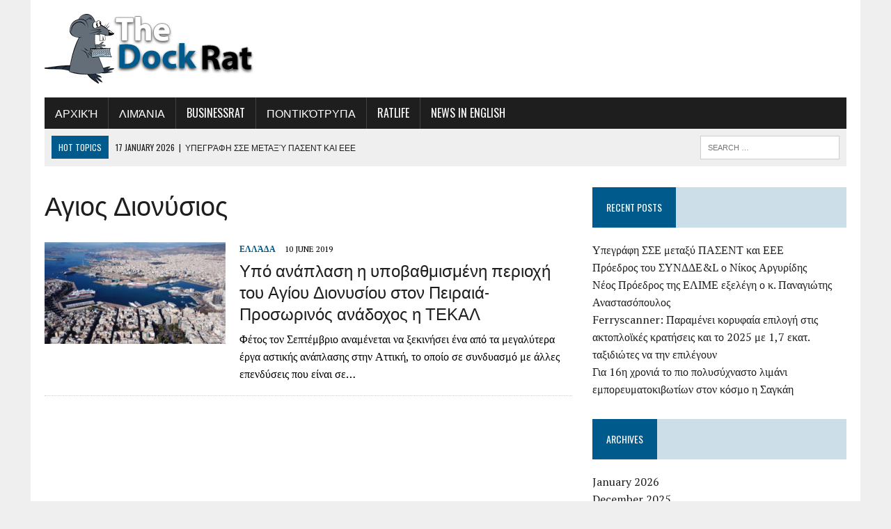

--- FILE ---
content_type: text/html; charset=UTF-8
request_url: https://www.thedockrat.gr/tag/%CE%B1%CE%B3%CE%B9%CE%BF%CF%82-%CE%B4%CE%B9%CE%BF%CE%BD%CF%8D%CF%83%CE%B9%CE%BF%CF%82/
body_size: 12679
content:
<!DOCTYPE html>
<html class="no-js" lang="en-US">
<head>
<meta charset="UTF-8">
<meta name="viewport" content="width=device-width, initial-scale=1.0">
<link rel="profile" href="http://gmpg.org/xfn/11" />
<meta name='robots' content='index, follow, max-image-preview:large, max-snippet:-1, max-video-preview:-1' />

	<!-- This site is optimized with the Yoast SEO plugin v26.5 - https://yoast.com/wordpress/plugins/seo/ -->
	<title>Αγιος Διονύσιος Archives - The Dock Rat</title>
	<link rel="canonical" href="https://www.thedockrat.gr/tag/αγιος-διονύσιος/" />
	<meta property="og:locale" content="en_US" />
	<meta property="og:type" content="article" />
	<meta property="og:title" content="Αγιος Διονύσιος Archives - The Dock Rat" />
	<meta property="og:url" content="https://www.thedockrat.gr/tag/αγιος-διονύσιος/" />
	<meta property="og:site_name" content="The Dock Rat" />
	<meta name="twitter:card" content="summary_large_image" />
	<script type="application/ld+json" class="yoast-schema-graph">{"@context":"https://schema.org","@graph":[{"@type":"CollectionPage","@id":"https://www.thedockrat.gr/tag/%ce%b1%ce%b3%ce%b9%ce%bf%cf%82-%ce%b4%ce%b9%ce%bf%ce%bd%cf%8d%cf%83%ce%b9%ce%bf%cf%82/","url":"https://www.thedockrat.gr/tag/%ce%b1%ce%b3%ce%b9%ce%bf%cf%82-%ce%b4%ce%b9%ce%bf%ce%bd%cf%8d%cf%83%ce%b9%ce%bf%cf%82/","name":"Αγιος Διονύσιος Archives - The Dock Rat","isPartOf":{"@id":"https://www.thedockrat.gr/#website"},"primaryImageOfPage":{"@id":"https://www.thedockrat.gr/tag/%ce%b1%ce%b3%ce%b9%ce%bf%cf%82-%ce%b4%ce%b9%ce%bf%ce%bd%cf%8d%cf%83%ce%b9%ce%bf%cf%82/#primaryimage"},"image":{"@id":"https://www.thedockrat.gr/tag/%ce%b1%ce%b3%ce%b9%ce%bf%cf%82-%ce%b4%ce%b9%ce%bf%ce%bd%cf%8d%cf%83%ce%b9%ce%bf%cf%82/#primaryimage"},"thumbnailUrl":"https://www.thedockrat.gr/wp-content/uploads/2019/06/0peiraias_limani.jpg","breadcrumb":{"@id":"https://www.thedockrat.gr/tag/%ce%b1%ce%b3%ce%b9%ce%bf%cf%82-%ce%b4%ce%b9%ce%bf%ce%bd%cf%8d%cf%83%ce%b9%ce%bf%cf%82/#breadcrumb"},"inLanguage":"en-US"},{"@type":"ImageObject","inLanguage":"en-US","@id":"https://www.thedockrat.gr/tag/%ce%b1%ce%b3%ce%b9%ce%bf%cf%82-%ce%b4%ce%b9%ce%bf%ce%bd%cf%8d%cf%83%ce%b9%ce%bf%cf%82/#primaryimage","url":"https://www.thedockrat.gr/wp-content/uploads/2019/06/0peiraias_limani.jpg","contentUrl":"https://www.thedockrat.gr/wp-content/uploads/2019/06/0peiraias_limani.jpg","width":880,"height":525},{"@type":"BreadcrumbList","@id":"https://www.thedockrat.gr/tag/%ce%b1%ce%b3%ce%b9%ce%bf%cf%82-%ce%b4%ce%b9%ce%bf%ce%bd%cf%8d%cf%83%ce%b9%ce%bf%cf%82/#breadcrumb","itemListElement":[{"@type":"ListItem","position":1,"name":"Home","item":"https://www.thedockrat.gr/"},{"@type":"ListItem","position":2,"name":"Αγιος Διονύσιος"}]},{"@type":"WebSite","@id":"https://www.thedockrat.gr/#website","url":"https://www.thedockrat.gr/","name":"The DockRat","description":"","publisher":{"@id":"https://www.thedockrat.gr/#/schema/person/818298306c0eefc76249359c94bfad39"},"potentialAction":[{"@type":"SearchAction","target":{"@type":"EntryPoint","urlTemplate":"https://www.thedockrat.gr/?s={search_term_string}"},"query-input":{"@type":"PropertyValueSpecification","valueRequired":true,"valueName":"search_term_string"}}],"inLanguage":"en-US"},{"@type":["Person","Organization"],"@id":"https://www.thedockrat.gr/#/schema/person/818298306c0eefc76249359c94bfad39","name":"Dock Rat","image":{"@type":"ImageObject","inLanguage":"en-US","@id":"https://www.thedockrat.gr/#/schema/person/image/","url":"https://secure.gravatar.com/avatar/65dbdfc8573f043e7b896ab98dd3f3cee0689057412eb0d7c22be594e8abd5c1?s=96&d=mm&r=g","contentUrl":"https://secure.gravatar.com/avatar/65dbdfc8573f043e7b896ab98dd3f3cee0689057412eb0d7c22be594e8abd5c1?s=96&d=mm&r=g","caption":"Dock Rat"},"logo":{"@id":"https://www.thedockrat.gr/#/schema/person/image/"},"sameAs":["http://thedockrat.gr"]}]}</script>
	<!-- / Yoast SEO plugin. -->


<link rel='dns-prefetch' href='//fonts.googleapis.com' />
<link rel="alternate" type="application/rss+xml" title="The Dock Rat &raquo; Feed" href="https://www.thedockrat.gr/feed/" />
<link rel="alternate" type="application/rss+xml" title="The Dock Rat &raquo; Αγιος Διονύσιος Tag Feed" href="https://www.thedockrat.gr/tag/%ce%b1%ce%b3%ce%b9%ce%bf%cf%82-%ce%b4%ce%b9%ce%bf%ce%bd%cf%8d%cf%83%ce%b9%ce%bf%cf%82/feed/" />
		<!-- This site uses the Google Analytics by MonsterInsights plugin v9.10.1 - Using Analytics tracking - https://www.monsterinsights.com/ -->
							<script src="//www.googletagmanager.com/gtag/js?id=G-B89463C791"  data-cfasync="false" data-wpfc-render="false" type="text/javascript" async></script>
			<script data-cfasync="false" data-wpfc-render="false" type="text/javascript">
				var mi_version = '9.10.1';
				var mi_track_user = true;
				var mi_no_track_reason = '';
								var MonsterInsightsDefaultLocations = {"page_location":"https:\/\/www.thedockrat.gr\/tag\/%CE%B1%CE%B3%CE%B9%CE%BF%CF%82-%CE%B4%CE%B9%CE%BF%CE%BD%CF%8D%CF%83%CE%B9%CE%BF%CF%82\/"};
								if ( typeof MonsterInsightsPrivacyGuardFilter === 'function' ) {
					var MonsterInsightsLocations = (typeof MonsterInsightsExcludeQuery === 'object') ? MonsterInsightsPrivacyGuardFilter( MonsterInsightsExcludeQuery ) : MonsterInsightsPrivacyGuardFilter( MonsterInsightsDefaultLocations );
				} else {
					var MonsterInsightsLocations = (typeof MonsterInsightsExcludeQuery === 'object') ? MonsterInsightsExcludeQuery : MonsterInsightsDefaultLocations;
				}

								var disableStrs = [
										'ga-disable-G-B89463C791',
									];

				/* Function to detect opted out users */
				function __gtagTrackerIsOptedOut() {
					for (var index = 0; index < disableStrs.length; index++) {
						if (document.cookie.indexOf(disableStrs[index] + '=true') > -1) {
							return true;
						}
					}

					return false;
				}

				/* Disable tracking if the opt-out cookie exists. */
				if (__gtagTrackerIsOptedOut()) {
					for (var index = 0; index < disableStrs.length; index++) {
						window[disableStrs[index]] = true;
					}
				}

				/* Opt-out function */
				function __gtagTrackerOptout() {
					for (var index = 0; index < disableStrs.length; index++) {
						document.cookie = disableStrs[index] + '=true; expires=Thu, 31 Dec 2099 23:59:59 UTC; path=/';
						window[disableStrs[index]] = true;
					}
				}

				if ('undefined' === typeof gaOptout) {
					function gaOptout() {
						__gtagTrackerOptout();
					}
				}
								window.dataLayer = window.dataLayer || [];

				window.MonsterInsightsDualTracker = {
					helpers: {},
					trackers: {},
				};
				if (mi_track_user) {
					function __gtagDataLayer() {
						dataLayer.push(arguments);
					}

					function __gtagTracker(type, name, parameters) {
						if (!parameters) {
							parameters = {};
						}

						if (parameters.send_to) {
							__gtagDataLayer.apply(null, arguments);
							return;
						}

						if (type === 'event') {
														parameters.send_to = monsterinsights_frontend.v4_id;
							var hookName = name;
							if (typeof parameters['event_category'] !== 'undefined') {
								hookName = parameters['event_category'] + ':' + name;
							}

							if (typeof MonsterInsightsDualTracker.trackers[hookName] !== 'undefined') {
								MonsterInsightsDualTracker.trackers[hookName](parameters);
							} else {
								__gtagDataLayer('event', name, parameters);
							}
							
						} else {
							__gtagDataLayer.apply(null, arguments);
						}
					}

					__gtagTracker('js', new Date());
					__gtagTracker('set', {
						'developer_id.dZGIzZG': true,
											});
					if ( MonsterInsightsLocations.page_location ) {
						__gtagTracker('set', MonsterInsightsLocations);
					}
										__gtagTracker('config', 'G-B89463C791', {"forceSSL":"true"} );
										window.gtag = __gtagTracker;										(function () {
						/* https://developers.google.com/analytics/devguides/collection/analyticsjs/ */
						/* ga and __gaTracker compatibility shim. */
						var noopfn = function () {
							return null;
						};
						var newtracker = function () {
							return new Tracker();
						};
						var Tracker = function () {
							return null;
						};
						var p = Tracker.prototype;
						p.get = noopfn;
						p.set = noopfn;
						p.send = function () {
							var args = Array.prototype.slice.call(arguments);
							args.unshift('send');
							__gaTracker.apply(null, args);
						};
						var __gaTracker = function () {
							var len = arguments.length;
							if (len === 0) {
								return;
							}
							var f = arguments[len - 1];
							if (typeof f !== 'object' || f === null || typeof f.hitCallback !== 'function') {
								if ('send' === arguments[0]) {
									var hitConverted, hitObject = false, action;
									if ('event' === arguments[1]) {
										if ('undefined' !== typeof arguments[3]) {
											hitObject = {
												'eventAction': arguments[3],
												'eventCategory': arguments[2],
												'eventLabel': arguments[4],
												'value': arguments[5] ? arguments[5] : 1,
											}
										}
									}
									if ('pageview' === arguments[1]) {
										if ('undefined' !== typeof arguments[2]) {
											hitObject = {
												'eventAction': 'page_view',
												'page_path': arguments[2],
											}
										}
									}
									if (typeof arguments[2] === 'object') {
										hitObject = arguments[2];
									}
									if (typeof arguments[5] === 'object') {
										Object.assign(hitObject, arguments[5]);
									}
									if ('undefined' !== typeof arguments[1].hitType) {
										hitObject = arguments[1];
										if ('pageview' === hitObject.hitType) {
											hitObject.eventAction = 'page_view';
										}
									}
									if (hitObject) {
										action = 'timing' === arguments[1].hitType ? 'timing_complete' : hitObject.eventAction;
										hitConverted = mapArgs(hitObject);
										__gtagTracker('event', action, hitConverted);
									}
								}
								return;
							}

							function mapArgs(args) {
								var arg, hit = {};
								var gaMap = {
									'eventCategory': 'event_category',
									'eventAction': 'event_action',
									'eventLabel': 'event_label',
									'eventValue': 'event_value',
									'nonInteraction': 'non_interaction',
									'timingCategory': 'event_category',
									'timingVar': 'name',
									'timingValue': 'value',
									'timingLabel': 'event_label',
									'page': 'page_path',
									'location': 'page_location',
									'title': 'page_title',
									'referrer' : 'page_referrer',
								};
								for (arg in args) {
																		if (!(!args.hasOwnProperty(arg) || !gaMap.hasOwnProperty(arg))) {
										hit[gaMap[arg]] = args[arg];
									} else {
										hit[arg] = args[arg];
									}
								}
								return hit;
							}

							try {
								f.hitCallback();
							} catch (ex) {
							}
						};
						__gaTracker.create = newtracker;
						__gaTracker.getByName = newtracker;
						__gaTracker.getAll = function () {
							return [];
						};
						__gaTracker.remove = noopfn;
						__gaTracker.loaded = true;
						window['__gaTracker'] = __gaTracker;
					})();
									} else {
										console.log("");
					(function () {
						function __gtagTracker() {
							return null;
						}

						window['__gtagTracker'] = __gtagTracker;
						window['gtag'] = __gtagTracker;
					})();
									}
			</script>
							<!-- / Google Analytics by MonsterInsights -->
		<style id='wp-img-auto-sizes-contain-inline-css' type='text/css'>
img:is([sizes=auto i],[sizes^="auto," i]){contain-intrinsic-size:3000px 1500px}
/*# sourceURL=wp-img-auto-sizes-contain-inline-css */
</style>
<style id='wp-emoji-styles-inline-css' type='text/css'>

	img.wp-smiley, img.emoji {
		display: inline !important;
		border: none !important;
		box-shadow: none !important;
		height: 1em !important;
		width: 1em !important;
		margin: 0 0.07em !important;
		vertical-align: -0.1em !important;
		background: none !important;
		padding: 0 !important;
	}
/*# sourceURL=wp-emoji-styles-inline-css */
</style>
<style id='wp-block-library-inline-css' type='text/css'>
:root{--wp-block-synced-color:#7a00df;--wp-block-synced-color--rgb:122,0,223;--wp-bound-block-color:var(--wp-block-synced-color);--wp-editor-canvas-background:#ddd;--wp-admin-theme-color:#007cba;--wp-admin-theme-color--rgb:0,124,186;--wp-admin-theme-color-darker-10:#006ba1;--wp-admin-theme-color-darker-10--rgb:0,107,160.5;--wp-admin-theme-color-darker-20:#005a87;--wp-admin-theme-color-darker-20--rgb:0,90,135;--wp-admin-border-width-focus:2px}@media (min-resolution:192dpi){:root{--wp-admin-border-width-focus:1.5px}}.wp-element-button{cursor:pointer}:root .has-very-light-gray-background-color{background-color:#eee}:root .has-very-dark-gray-background-color{background-color:#313131}:root .has-very-light-gray-color{color:#eee}:root .has-very-dark-gray-color{color:#313131}:root .has-vivid-green-cyan-to-vivid-cyan-blue-gradient-background{background:linear-gradient(135deg,#00d084,#0693e3)}:root .has-purple-crush-gradient-background{background:linear-gradient(135deg,#34e2e4,#4721fb 50%,#ab1dfe)}:root .has-hazy-dawn-gradient-background{background:linear-gradient(135deg,#faaca8,#dad0ec)}:root .has-subdued-olive-gradient-background{background:linear-gradient(135deg,#fafae1,#67a671)}:root .has-atomic-cream-gradient-background{background:linear-gradient(135deg,#fdd79a,#004a59)}:root .has-nightshade-gradient-background{background:linear-gradient(135deg,#330968,#31cdcf)}:root .has-midnight-gradient-background{background:linear-gradient(135deg,#020381,#2874fc)}:root{--wp--preset--font-size--normal:16px;--wp--preset--font-size--huge:42px}.has-regular-font-size{font-size:1em}.has-larger-font-size{font-size:2.625em}.has-normal-font-size{font-size:var(--wp--preset--font-size--normal)}.has-huge-font-size{font-size:var(--wp--preset--font-size--huge)}.has-text-align-center{text-align:center}.has-text-align-left{text-align:left}.has-text-align-right{text-align:right}.has-fit-text{white-space:nowrap!important}#end-resizable-editor-section{display:none}.aligncenter{clear:both}.items-justified-left{justify-content:flex-start}.items-justified-center{justify-content:center}.items-justified-right{justify-content:flex-end}.items-justified-space-between{justify-content:space-between}.screen-reader-text{border:0;clip-path:inset(50%);height:1px;margin:-1px;overflow:hidden;padding:0;position:absolute;width:1px;word-wrap:normal!important}.screen-reader-text:focus{background-color:#ddd;clip-path:none;color:#444;display:block;font-size:1em;height:auto;left:5px;line-height:normal;padding:15px 23px 14px;text-decoration:none;top:5px;width:auto;z-index:100000}html :where(.has-border-color){border-style:solid}html :where([style*=border-top-color]){border-top-style:solid}html :where([style*=border-right-color]){border-right-style:solid}html :where([style*=border-bottom-color]){border-bottom-style:solid}html :where([style*=border-left-color]){border-left-style:solid}html :where([style*=border-width]){border-style:solid}html :where([style*=border-top-width]){border-top-style:solid}html :where([style*=border-right-width]){border-right-style:solid}html :where([style*=border-bottom-width]){border-bottom-style:solid}html :where([style*=border-left-width]){border-left-style:solid}html :where(img[class*=wp-image-]){height:auto;max-width:100%}:where(figure){margin:0 0 1em}html :where(.is-position-sticky){--wp-admin--admin-bar--position-offset:var(--wp-admin--admin-bar--height,0px)}@media screen and (max-width:600px){html :where(.is-position-sticky){--wp-admin--admin-bar--position-offset:0px}}

/*# sourceURL=wp-block-library-inline-css */
</style><style id='global-styles-inline-css' type='text/css'>
:root{--wp--preset--aspect-ratio--square: 1;--wp--preset--aspect-ratio--4-3: 4/3;--wp--preset--aspect-ratio--3-4: 3/4;--wp--preset--aspect-ratio--3-2: 3/2;--wp--preset--aspect-ratio--2-3: 2/3;--wp--preset--aspect-ratio--16-9: 16/9;--wp--preset--aspect-ratio--9-16: 9/16;--wp--preset--color--black: #000000;--wp--preset--color--cyan-bluish-gray: #abb8c3;--wp--preset--color--white: #ffffff;--wp--preset--color--pale-pink: #f78da7;--wp--preset--color--vivid-red: #cf2e2e;--wp--preset--color--luminous-vivid-orange: #ff6900;--wp--preset--color--luminous-vivid-amber: #fcb900;--wp--preset--color--light-green-cyan: #7bdcb5;--wp--preset--color--vivid-green-cyan: #00d084;--wp--preset--color--pale-cyan-blue: #8ed1fc;--wp--preset--color--vivid-cyan-blue: #0693e3;--wp--preset--color--vivid-purple: #9b51e0;--wp--preset--gradient--vivid-cyan-blue-to-vivid-purple: linear-gradient(135deg,rgb(6,147,227) 0%,rgb(155,81,224) 100%);--wp--preset--gradient--light-green-cyan-to-vivid-green-cyan: linear-gradient(135deg,rgb(122,220,180) 0%,rgb(0,208,130) 100%);--wp--preset--gradient--luminous-vivid-amber-to-luminous-vivid-orange: linear-gradient(135deg,rgb(252,185,0) 0%,rgb(255,105,0) 100%);--wp--preset--gradient--luminous-vivid-orange-to-vivid-red: linear-gradient(135deg,rgb(255,105,0) 0%,rgb(207,46,46) 100%);--wp--preset--gradient--very-light-gray-to-cyan-bluish-gray: linear-gradient(135deg,rgb(238,238,238) 0%,rgb(169,184,195) 100%);--wp--preset--gradient--cool-to-warm-spectrum: linear-gradient(135deg,rgb(74,234,220) 0%,rgb(151,120,209) 20%,rgb(207,42,186) 40%,rgb(238,44,130) 60%,rgb(251,105,98) 80%,rgb(254,248,76) 100%);--wp--preset--gradient--blush-light-purple: linear-gradient(135deg,rgb(255,206,236) 0%,rgb(152,150,240) 100%);--wp--preset--gradient--blush-bordeaux: linear-gradient(135deg,rgb(254,205,165) 0%,rgb(254,45,45) 50%,rgb(107,0,62) 100%);--wp--preset--gradient--luminous-dusk: linear-gradient(135deg,rgb(255,203,112) 0%,rgb(199,81,192) 50%,rgb(65,88,208) 100%);--wp--preset--gradient--pale-ocean: linear-gradient(135deg,rgb(255,245,203) 0%,rgb(182,227,212) 50%,rgb(51,167,181) 100%);--wp--preset--gradient--electric-grass: linear-gradient(135deg,rgb(202,248,128) 0%,rgb(113,206,126) 100%);--wp--preset--gradient--midnight: linear-gradient(135deg,rgb(2,3,129) 0%,rgb(40,116,252) 100%);--wp--preset--font-size--small: 13px;--wp--preset--font-size--medium: 20px;--wp--preset--font-size--large: 36px;--wp--preset--font-size--x-large: 42px;--wp--preset--spacing--20: 0.44rem;--wp--preset--spacing--30: 0.67rem;--wp--preset--spacing--40: 1rem;--wp--preset--spacing--50: 1.5rem;--wp--preset--spacing--60: 2.25rem;--wp--preset--spacing--70: 3.38rem;--wp--preset--spacing--80: 5.06rem;--wp--preset--shadow--natural: 6px 6px 9px rgba(0, 0, 0, 0.2);--wp--preset--shadow--deep: 12px 12px 50px rgba(0, 0, 0, 0.4);--wp--preset--shadow--sharp: 6px 6px 0px rgba(0, 0, 0, 0.2);--wp--preset--shadow--outlined: 6px 6px 0px -3px rgb(255, 255, 255), 6px 6px rgb(0, 0, 0);--wp--preset--shadow--crisp: 6px 6px 0px rgb(0, 0, 0);}:where(.is-layout-flex){gap: 0.5em;}:where(.is-layout-grid){gap: 0.5em;}body .is-layout-flex{display: flex;}.is-layout-flex{flex-wrap: wrap;align-items: center;}.is-layout-flex > :is(*, div){margin: 0;}body .is-layout-grid{display: grid;}.is-layout-grid > :is(*, div){margin: 0;}:where(.wp-block-columns.is-layout-flex){gap: 2em;}:where(.wp-block-columns.is-layout-grid){gap: 2em;}:where(.wp-block-post-template.is-layout-flex){gap: 1.25em;}:where(.wp-block-post-template.is-layout-grid){gap: 1.25em;}.has-black-color{color: var(--wp--preset--color--black) !important;}.has-cyan-bluish-gray-color{color: var(--wp--preset--color--cyan-bluish-gray) !important;}.has-white-color{color: var(--wp--preset--color--white) !important;}.has-pale-pink-color{color: var(--wp--preset--color--pale-pink) !important;}.has-vivid-red-color{color: var(--wp--preset--color--vivid-red) !important;}.has-luminous-vivid-orange-color{color: var(--wp--preset--color--luminous-vivid-orange) !important;}.has-luminous-vivid-amber-color{color: var(--wp--preset--color--luminous-vivid-amber) !important;}.has-light-green-cyan-color{color: var(--wp--preset--color--light-green-cyan) !important;}.has-vivid-green-cyan-color{color: var(--wp--preset--color--vivid-green-cyan) !important;}.has-pale-cyan-blue-color{color: var(--wp--preset--color--pale-cyan-blue) !important;}.has-vivid-cyan-blue-color{color: var(--wp--preset--color--vivid-cyan-blue) !important;}.has-vivid-purple-color{color: var(--wp--preset--color--vivid-purple) !important;}.has-black-background-color{background-color: var(--wp--preset--color--black) !important;}.has-cyan-bluish-gray-background-color{background-color: var(--wp--preset--color--cyan-bluish-gray) !important;}.has-white-background-color{background-color: var(--wp--preset--color--white) !important;}.has-pale-pink-background-color{background-color: var(--wp--preset--color--pale-pink) !important;}.has-vivid-red-background-color{background-color: var(--wp--preset--color--vivid-red) !important;}.has-luminous-vivid-orange-background-color{background-color: var(--wp--preset--color--luminous-vivid-orange) !important;}.has-luminous-vivid-amber-background-color{background-color: var(--wp--preset--color--luminous-vivid-amber) !important;}.has-light-green-cyan-background-color{background-color: var(--wp--preset--color--light-green-cyan) !important;}.has-vivid-green-cyan-background-color{background-color: var(--wp--preset--color--vivid-green-cyan) !important;}.has-pale-cyan-blue-background-color{background-color: var(--wp--preset--color--pale-cyan-blue) !important;}.has-vivid-cyan-blue-background-color{background-color: var(--wp--preset--color--vivid-cyan-blue) !important;}.has-vivid-purple-background-color{background-color: var(--wp--preset--color--vivid-purple) !important;}.has-black-border-color{border-color: var(--wp--preset--color--black) !important;}.has-cyan-bluish-gray-border-color{border-color: var(--wp--preset--color--cyan-bluish-gray) !important;}.has-white-border-color{border-color: var(--wp--preset--color--white) !important;}.has-pale-pink-border-color{border-color: var(--wp--preset--color--pale-pink) !important;}.has-vivid-red-border-color{border-color: var(--wp--preset--color--vivid-red) !important;}.has-luminous-vivid-orange-border-color{border-color: var(--wp--preset--color--luminous-vivid-orange) !important;}.has-luminous-vivid-amber-border-color{border-color: var(--wp--preset--color--luminous-vivid-amber) !important;}.has-light-green-cyan-border-color{border-color: var(--wp--preset--color--light-green-cyan) !important;}.has-vivid-green-cyan-border-color{border-color: var(--wp--preset--color--vivid-green-cyan) !important;}.has-pale-cyan-blue-border-color{border-color: var(--wp--preset--color--pale-cyan-blue) !important;}.has-vivid-cyan-blue-border-color{border-color: var(--wp--preset--color--vivid-cyan-blue) !important;}.has-vivid-purple-border-color{border-color: var(--wp--preset--color--vivid-purple) !important;}.has-vivid-cyan-blue-to-vivid-purple-gradient-background{background: var(--wp--preset--gradient--vivid-cyan-blue-to-vivid-purple) !important;}.has-light-green-cyan-to-vivid-green-cyan-gradient-background{background: var(--wp--preset--gradient--light-green-cyan-to-vivid-green-cyan) !important;}.has-luminous-vivid-amber-to-luminous-vivid-orange-gradient-background{background: var(--wp--preset--gradient--luminous-vivid-amber-to-luminous-vivid-orange) !important;}.has-luminous-vivid-orange-to-vivid-red-gradient-background{background: var(--wp--preset--gradient--luminous-vivid-orange-to-vivid-red) !important;}.has-very-light-gray-to-cyan-bluish-gray-gradient-background{background: var(--wp--preset--gradient--very-light-gray-to-cyan-bluish-gray) !important;}.has-cool-to-warm-spectrum-gradient-background{background: var(--wp--preset--gradient--cool-to-warm-spectrum) !important;}.has-blush-light-purple-gradient-background{background: var(--wp--preset--gradient--blush-light-purple) !important;}.has-blush-bordeaux-gradient-background{background: var(--wp--preset--gradient--blush-bordeaux) !important;}.has-luminous-dusk-gradient-background{background: var(--wp--preset--gradient--luminous-dusk) !important;}.has-pale-ocean-gradient-background{background: var(--wp--preset--gradient--pale-ocean) !important;}.has-electric-grass-gradient-background{background: var(--wp--preset--gradient--electric-grass) !important;}.has-midnight-gradient-background{background: var(--wp--preset--gradient--midnight) !important;}.has-small-font-size{font-size: var(--wp--preset--font-size--small) !important;}.has-medium-font-size{font-size: var(--wp--preset--font-size--medium) !important;}.has-large-font-size{font-size: var(--wp--preset--font-size--large) !important;}.has-x-large-font-size{font-size: var(--wp--preset--font-size--x-large) !important;}
/*# sourceURL=global-styles-inline-css */
</style>

<style id='classic-theme-styles-inline-css' type='text/css'>
/*! This file is auto-generated */
.wp-block-button__link{color:#fff;background-color:#32373c;border-radius:9999px;box-shadow:none;text-decoration:none;padding:calc(.667em + 2px) calc(1.333em + 2px);font-size:1.125em}.wp-block-file__button{background:#32373c;color:#fff;text-decoration:none}
/*# sourceURL=/wp-includes/css/classic-themes.min.css */
</style>
<link rel='stylesheet' id='math-captcha-frontend-css' href='https://www.thedockrat.gr/wp-content/plugins/wp-math-captcha/css/frontend.css?ver=6.9' type='text/css' media='all' />
<link rel='stylesheet' id='mh-style-css' href='https://www.thedockrat.gr/wp-content/themes/mh_newsdesk/style.css?ver=1.4.2' type='text/css' media='all' />
<link rel='stylesheet' id='mh-font-awesome-css' href='https://www.thedockrat.gr/wp-content/themes/mh_newsdesk/includes/font-awesome.min.css' type='text/css' media='all' />
<link rel='stylesheet' id='mh-google-fonts-css' href='https://fonts.googleapis.com/css?family=PT+Serif:300,400,400italic,600,700%7cOswald:300,400,400italic,600,700&#038;subset=latin,greek' type='text/css' media='all' />
<script type="text/javascript" src="https://www.thedockrat.gr/wp-content/plugins/google-analytics-for-wordpress/assets/js/frontend-gtag.min.js?ver=9.10.1" id="monsterinsights-frontend-script-js" async="async" data-wp-strategy="async"></script>
<script data-cfasync="false" data-wpfc-render="false" type="text/javascript" id='monsterinsights-frontend-script-js-extra'>/* <![CDATA[ */
var monsterinsights_frontend = {"js_events_tracking":"true","download_extensions":"doc,pdf,ppt,zip,xls,docx,pptx,xlsx","inbound_paths":"[]","home_url":"https:\/\/www.thedockrat.gr","hash_tracking":"false","v4_id":"G-B89463C791"};/* ]]> */
</script>
<script type="text/javascript" src="https://www.thedockrat.gr/wp-includes/js/jquery/jquery.min.js?ver=3.7.1" id="jquery-core-js"></script>
<script type="text/javascript" src="https://www.thedockrat.gr/wp-includes/js/jquery/jquery-migrate.min.js?ver=3.4.1" id="jquery-migrate-js"></script>
<script type="text/javascript" src="https://www.thedockrat.gr/wp-content/plugins/wp-hide-post/public/js/wp-hide-post-public.js?ver=2.0.10" id="wp-hide-post-js"></script>
<script type="text/javascript" src="https://www.thedockrat.gr/wp-content/themes/mh_newsdesk/js/scripts.js?ver=6.9" id="mh-scripts-js"></script>
<link rel="https://api.w.org/" href="https://www.thedockrat.gr/wp-json/" /><link rel="alternate" title="JSON" type="application/json" href="https://www.thedockrat.gr/wp-json/wp/v2/tags/14746" /><link rel="EditURI" type="application/rsd+xml" title="RSD" href="https://www.thedockrat.gr/xmlrpc.php?rsd" />

<!--[if lt IE 9]>
<script src="https://www.thedockrat.gr/wp-content/themes/mh_newsdesk/js/css3-mediaqueries.js"></script>
<![endif]-->
<link rel="icon" href="https://www.thedockrat.gr/wp-content/uploads/2018/01/cropped-Favicon-32x32.png" sizes="32x32" />
<link rel="icon" href="https://www.thedockrat.gr/wp-content/uploads/2018/01/cropped-Favicon-192x192.png" sizes="192x192" />
<link rel="apple-touch-icon" href="https://www.thedockrat.gr/wp-content/uploads/2018/01/cropped-Favicon-180x180.png" />
<meta name="msapplication-TileImage" content="https://www.thedockrat.gr/wp-content/uploads/2018/01/cropped-Favicon-270x270.png" />
</head>
<body class="archive tag tag-14746 wp-theme-mh_newsdesk mh-right-sb mh-loop-layout1" itemscope="itemscope" itemtype="http://schema.org/WebPage">
<div id="mh-wrapper">
<header class="mh-header" itemscope="itemscope" itemtype="http://schema.org/WPHeader">
	<div class="header-wrap clearfix">
				<div class="mh-col mh-1-3 header-logo">
			<a href="https://www.thedockrat.gr/" title="The Dock Rat" rel="home">
<div class="logo-wrap" role="banner">
<img src="https://www.thedockrat.gr/wp-content/uploads/2018/01/Banner1-1.png" height="100" width="300" alt="The Dock Rat" />
</div>
</a>
		</div>
		<aside id="custom_html-3" class="widget_text mh-col mh-2-3 widget_custom_html"><div class="widget_text header-ad"><div class="textwidget custom-html-widget"></div></div></aside>	</div>
	<div class="header-menu clearfix">
		<nav class="main-nav clearfix" itemscope="itemscope" itemtype="http://schema.org/SiteNavigationElement">
			<div class="menu-main-menu-container"><ul id="menu-main-menu" class="menu"><li id="menu-item-432" class="menu-item menu-item-type-custom menu-item-object-custom menu-item-home menu-item-432"><a href="https://www.thedockrat.gr">Αρχική</a></li>
<li id="menu-item-212" class="menu-item menu-item-type-taxonomy menu-item-object-category menu-item-has-children menu-item-212"><a href="https://www.thedockrat.gr/category/%ce%bb%ce%b9%ce%bc%ce%ac%ce%bd%ce%b9%ce%b1/">Λιμάνια</a>
<ul class="sub-menu">
	<li id="menu-item-214" class="menu-item menu-item-type-taxonomy menu-item-object-category menu-item-214"><a href="https://www.thedockrat.gr/category/%ce%bb%ce%b9%ce%bc%ce%ac%ce%bd%ce%b9%ce%b1/logistics/">Logistics</a></li>
</ul>
</li>
<li id="menu-item-192" class="menu-item menu-item-type-taxonomy menu-item-object-category menu-item-has-children menu-item-192"><a href="https://www.thedockrat.gr/category/businessrat/">BusinessRat</a>
<ul class="sub-menu">
	<li id="menu-item-196" class="menu-item menu-item-type-taxonomy menu-item-object-category menu-item-196"><a href="https://www.thedockrat.gr/category/businessrat/%ce%b5%ce%bb%ce%bb%ce%ac%ce%b4%ce%b1/">Ελλάδα</a></li>
	<li id="menu-item-198" class="menu-item menu-item-type-taxonomy menu-item-object-category menu-item-198"><a href="https://www.thedockrat.gr/category/businessrat/%ce%bf%ce%b9%ce%ba%ce%bf%ce%bd%ce%bf%ce%bc%ce%af%ce%b1/">Οικονομία</a></li>
	<li id="menu-item-194" class="menu-item menu-item-type-taxonomy menu-item-object-category menu-item-194"><a href="https://www.thedockrat.gr/category/businessrat/%ce%b4%ce%b9%ce%b5%ce%b8%ce%bd%ce%ae/">Διεθνή</a></li>
	<li id="menu-item-552" class="menu-item menu-item-type-taxonomy menu-item-object-category menu-item-552"><a href="https://www.thedockrat.gr/category/businessrat/%ce%bd%ce%b1%cf%85%cf%84%ce%b9%ce%bb%ce%af%ce%b1/">Ναυτιλία</a></li>
	<li id="menu-item-550" class="menu-item menu-item-type-taxonomy menu-item-object-category menu-item-has-children menu-item-550"><a href="https://www.thedockrat.gr/category/businessrat/thtourismos/">Θαλάσσιος Τουρισμός</a>
	<ul class="sub-menu">
		<li id="menu-item-5474" class="menu-item menu-item-type-taxonomy menu-item-object-category menu-item-5474"><a href="https://www.thedockrat.gr/category/businessrat/thtourismos/yachting/">Yachting</a></li>
		<li id="menu-item-5476" class="menu-item menu-item-type-taxonomy menu-item-object-category menu-item-5476"><a href="https://www.thedockrat.gr/category/businessrat/thtourismos/%ce%ba%cf%81%ce%bf%cf%85%ce%b1%ce%b6%ce%b9%ce%ad%cf%81%ce%b1/">Κρουαζιέρα</a></li>
	</ul>
</li>
</ul>
</li>
<li id="menu-item-216" class="menu-item menu-item-type-taxonomy menu-item-object-category menu-item-has-children menu-item-216"><a href="https://www.thedockrat.gr/category/%cf%80%ce%bf%ce%bd%cf%84%ce%b9%ce%ba%cf%8c%cf%84%cf%81%cf%85%cf%80%ce%b1/">Ποντικότρυπα</a>
<ul class="sub-menu">
	<li id="menu-item-218" class="menu-item menu-item-type-taxonomy menu-item-object-category menu-item-218"><a href="https://www.thedockrat.gr/category/%cf%80%ce%bf%ce%bd%cf%84%ce%b9%ce%ba%cf%8c%cf%84%cf%81%cf%85%cf%80%ce%b1/%cf%83%cf%84%ce%b7%ce%bd-%ce%bc%cf%80%ce%af%ce%bd%cf%84%ce%b1/">Στην μπίντα</a></li>
</ul>
</li>
<li id="menu-item-200" class="menu-item menu-item-type-taxonomy menu-item-object-category menu-item-has-children menu-item-200"><a href="https://www.thedockrat.gr/category/ratlife/">RatLife</a>
<ul class="sub-menu">
	<li id="menu-item-268" class="menu-item menu-item-type-taxonomy menu-item-object-category menu-item-268"><a href="https://www.thedockrat.gr/category/ratlife/%cf%84%ce%b5%cf%87%ce%bd%ce%bf%ce%bb%ce%bf%ce%b3%ce%af%ce%b1/">Τεχνολογία</a></li>
	<li id="menu-item-5470" class="menu-item menu-item-type-taxonomy menu-item-object-category menu-item-5470"><a href="https://www.thedockrat.gr/category/ratlife/%ce%b5%cf%80%ce%b9%cf%83%cf%84%ce%ae%ce%bc%ce%b7/">Επιστήμη</a></li>
	<li id="menu-item-206" class="menu-item menu-item-type-taxonomy menu-item-object-category menu-item-206"><a href="https://www.thedockrat.gr/category/ratlife/%ce%ad%ce%be%ce%bf%ce%b4%ce%bf%cf%82/">Έξοδος</a></li>
	<li id="menu-item-5478" class="menu-item menu-item-type-taxonomy menu-item-object-category menu-item-5478"><a href="https://www.thedockrat.gr/category/ratlife/%cf%80%ce%bf%ce%bb%ce%b9%cf%84%ce%b9%cf%83%cf%84%ce%b9%ce%ba%ce%ac/">Πολιτιστικά</a></li>
	<li id="menu-item-208" class="menu-item menu-item-type-taxonomy menu-item-object-category menu-item-208"><a href="https://www.thedockrat.gr/category/ratlife/%cf%86%ce%b1%ce%b3%ce%b7%cf%84%cf%8c/">Φαγητό</a></li>
	<li id="menu-item-202" class="menu-item menu-item-type-taxonomy menu-item-object-category menu-item-202"><a href="https://www.thedockrat.gr/category/ratlife/auto/">Auto</a></li>
	<li id="menu-item-204" class="menu-item menu-item-type-taxonomy menu-item-object-category menu-item-204"><a href="https://www.thedockrat.gr/category/ratlife/tips/">Tips</a></li>
</ul>
</li>
<li id="menu-item-606" class="menu-item menu-item-type-taxonomy menu-item-object-category menu-item-606"><a href="https://www.thedockrat.gr/category/englishnews/">News in English</a></li>
</ul></div>		</nav>
		<div class="header-sub clearfix">
							<div id="ticker" class="news-ticker mh-col mh-2-3 clearfix">
			<span class="ticker-title">
			Hot Topics		</span>
		<ul class="ticker-content">			<li class="ticker-item">
				<a class="ticker-item-link" href="https://www.thedockrat.gr/%cf%85%cf%80%ce%b5%ce%b3%cf%81%ce%ac%cf%86%ce%b7-%cf%83%cf%83%ce%b5-%ce%bc%ce%b5%cf%84%ce%b1%ce%be%cf%8d-%cf%80%ce%b1%cf%83%ce%b5%ce%bd%cf%84-%ce%ba%ce%b1%ce%b9-%ce%b5%ce%b5%ce%b5/" title="Υπεγράφη ΣΣΕ μεταξύ ΠΑΣΕΝΤ και ΕΕΕ">
					<span class="ticker-item-date">17 January 2026</span>
					<span class="ticker-item-separator">|</span>
					<span class="ticker-item-title">Υπεγράφη ΣΣΕ μεταξύ ΠΑΣΕΝΤ και ΕΕΕ</span>
				</a>
			</li>			<li class="ticker-item">
				<a class="ticker-item-link" href="https://www.thedockrat.gr/%cf%80%cf%81%cf%8c%ce%b5%ce%b4%cf%81%ce%bf%cf%82-%cf%84%ce%bf%cf%85-%cf%83%cf%85%ce%bd%ce%b4%ce%b4%ce%b5l-%ce%bf-%ce%bd%ce%af%ce%ba%ce%bf%cf%82-%ce%b1%cf%81%ce%b3%cf%85%cf%81%ce%af%ce%b4%ce%b7%cf%82/" title="Πρόεδρος του ΣΥΝΔΔΕ&#038;L ο Νίκος Αργυρίδης">
					<span class="ticker-item-date">16 January 2026</span>
					<span class="ticker-item-separator">|</span>
					<span class="ticker-item-title">Πρόεδρος του ΣΥΝΔΔΕ&#038;L ο Νίκος Αργυρίδης</span>
				</a>
			</li>			<li class="ticker-item">
				<a class="ticker-item-link" href="https://www.thedockrat.gr/%ce%bd%ce%ad%ce%bf%cf%82-%cf%80%cf%81%cf%8c%ce%b5%ce%b4%cf%81%ce%bf%cf%82-%cf%84%ce%b7%cf%82-%ce%b5%ce%bb%ce%b9%ce%bc%ce%b5-%ce%b5%ce%be%ce%b5%ce%bb%ce%ad%ce%b3%ce%b7-%ce%bf-%ce%ba-%cf%80%ce%b1%ce%bd/" title="Νέος Πρόεδρος της ΕΛΙΜΕ εξελέγη ο κ. Παναγιώτης Αναστασόπουλος">
					<span class="ticker-item-date">15 January 2026</span>
					<span class="ticker-item-separator">|</span>
					<span class="ticker-item-title">Νέος Πρόεδρος της ΕΛΙΜΕ εξελέγη ο κ. Παναγιώτης Αναστασόπουλος</span>
				</a>
			</li>			<li class="ticker-item">
				<a class="ticker-item-link" href="https://www.thedockrat.gr/ferryscanner-%cf%80%ce%b1%cf%81%ce%b1%ce%bc%ce%ad%ce%bd%ce%b5%ce%b9-%ce%ba%ce%bf%cf%81%cf%85%cf%86%ce%b1%ce%af%ce%b1-%ce%b5%cf%80%ce%b9%ce%bb%ce%bf%ce%b3%ce%ae-%cf%83%cf%84%ce%b9%cf%82-%ce%b1%ce%ba/" title="Ferryscanner: Παραμένει κορυφαία επιλογή στις ακτοπλοϊκές κρατήσεις και το 2025 με 1,7 εκατ. ταξιδιώτες να την επιλέγουν">
					<span class="ticker-item-date">15 January 2026</span>
					<span class="ticker-item-separator">|</span>
					<span class="ticker-item-title">Ferryscanner: Παραμένει κορυφαία επιλογή στις ακτοπλοϊκές κρατήσεις και το 2025 με 1,7 εκατ. ταξιδιώτες να την επιλέγουν</span>
				</a>
			</li>			<li class="ticker-item">
				<a class="ticker-item-link" href="https://www.thedockrat.gr/%ce%b3%ce%b9%ce%b1-16%ce%b7-%cf%87%cf%81%ce%bf%ce%bd%ce%b9%ce%ac-%cf%84%ce%bf-%cf%80%ce%b9%ce%bf-%cf%80%ce%bf%ce%bb%cf%85%cf%83%cf%8d%cf%87%ce%bd%ce%b1%cf%83%cf%84%ce%bf-%ce%bb%ce%b9%ce%bc%ce%ac%ce%bd/" title="Για 16η χρονιά το πιο πολυσύχναστο λιμάνι εμπορευματοκιβωτίων στον κόσμο η Σαγκάη">
					<span class="ticker-item-date">14 January 2026</span>
					<span class="ticker-item-separator">|</span>
					<span class="ticker-item-title">Για 16η χρονιά το πιο πολυσύχναστο λιμάνι εμπορευματοκιβωτίων στον κόσμο η Σαγκάη</span>
				</a>
			</li>	</ul>
</div>						<aside class="mh-col mh-1-3 header-search">
				<form role="search" method="get" class="search-form" action="https://www.thedockrat.gr/">
				<label>
					<span class="screen-reader-text">Search for:</span>
					<input type="search" class="search-field" placeholder="Search &hellip;" value="" name="s" />
				</label>
				<input type="submit" class="search-submit" value="Search" />
			</form>			</aside>
		</div>
	</div>
</header><div class="mh-section mh-group">
	<div id="main-content" class="mh-loop" role="main"><h1 class="page-title">Αγιος Διονύσιος</h1>
<article class="content-list clearfix post-32162 post type-post status-publish format-standard has-post-thumbnail hentry category-8 tag-14746 tag-1356 tag-2274 tag-166 tag-14744">
	<div class="content-thumb content-list-thumb">
		<a href="https://www.thedockrat.gr/%cf%85%cf%80%cf%8c-%ce%b1%ce%bd%ce%ac%cf%80%ce%bb%ce%b1%cf%83%ce%b7-%ce%b7-%cf%85%cf%80%ce%bf%ce%b2%ce%b1%ce%b8%ce%bc%ce%b9%cf%83%ce%bc%ce%ad%ce%bd%ce%b7-%cf%80%ce%b5%cf%81%ce%b9%ce%bf%cf%87%ce%ae/" title="Υπό ανάπλαση η υποβαθμισμένη περιοχή του Αγίου Διονυσίου στον Πειραιά- Προσωρινός ανάδοχος η ΤΕΚΑΛ"><img width="260" height="146" src="https://www.thedockrat.gr/wp-content/uploads/2019/06/0peiraias_limani-260x146.jpg" class="attachment-content-list size-content-list wp-post-image" alt="" decoding="async" srcset="https://www.thedockrat.gr/wp-content/uploads/2019/06/0peiraias_limani-260x146.jpg 260w, https://www.thedockrat.gr/wp-content/uploads/2019/06/0peiraias_limani-777x437.jpg 777w, https://www.thedockrat.gr/wp-content/uploads/2019/06/0peiraias_limani-180x101.jpg 180w, https://www.thedockrat.gr/wp-content/uploads/2019/06/0peiraias_limani-373x210.jpg 373w, https://www.thedockrat.gr/wp-content/uploads/2019/06/0peiraias_limani-120x67.jpg 120w" sizes="(max-width: 260px) 100vw, 260px" />		</a>
	</div>
	<header class="content-list-header">
		<p class="entry-meta">
<span class="entry-meta-cats"><a href="https://www.thedockrat.gr/category/businessrat/%ce%b5%ce%bb%ce%bb%ce%ac%ce%b4%ce%b1/" rel="category tag">Ελλάδα</a></span>
<span class="entry-meta-date updated">10 June 2019</span>
</p>
		<h3 class="entry-title content-list-title">
			<a href="https://www.thedockrat.gr/%cf%85%cf%80%cf%8c-%ce%b1%ce%bd%ce%ac%cf%80%ce%bb%ce%b1%cf%83%ce%b7-%ce%b7-%cf%85%cf%80%ce%bf%ce%b2%ce%b1%ce%b8%ce%bc%ce%b9%cf%83%ce%bc%ce%ad%ce%bd%ce%b7-%cf%80%ce%b5%cf%81%ce%b9%ce%bf%cf%87%ce%ae/" title="Υπό ανάπλαση η υποβαθμισμένη περιοχή του Αγίου Διονυσίου στον Πειραιά- Προσωρινός ανάδοχος η ΤΕΚΑΛ" rel="bookmark">
				Υπό ανάπλαση η υποβαθμισμένη περιοχή του Αγίου Διονυσίου στον Πειραιά- Προσωρινός ανάδοχος η ΤΕΚΑΛ			</a>
		</h3>
	</header>
	<div class="content-list-excerpt">
		<p>Φέτος τον Σεπτέμβριο αναμένεται να ξεκινήσει ένα από τα μεγαλύτερα έργα αστικής ανάπλασης στην Αττική, το οποίο σε συνδυασμό με άλλες επενδύσεις που είναι σε&#8230;</p>
	</div>
</article>
<hr class="mh-separator content-list-separator">	</div>
	<aside class="mh-sidebar" itemscope="itemscope" itemtype="http://schema.org/WPSideBar">
	
		<div id="recent-posts-2" class="sb-widget clearfix widget_recent_entries">
		<h4 class="widget-title"><span>Recent Posts</span></h4>
		<ul>
											<li>
					<a href="https://www.thedockrat.gr/%cf%85%cf%80%ce%b5%ce%b3%cf%81%ce%ac%cf%86%ce%b7-%cf%83%cf%83%ce%b5-%ce%bc%ce%b5%cf%84%ce%b1%ce%be%cf%8d-%cf%80%ce%b1%cf%83%ce%b5%ce%bd%cf%84-%ce%ba%ce%b1%ce%b9-%ce%b5%ce%b5%ce%b5/">Υπεγράφη ΣΣΕ μεταξύ ΠΑΣΕΝΤ και ΕΕΕ</a>
									</li>
											<li>
					<a href="https://www.thedockrat.gr/%cf%80%cf%81%cf%8c%ce%b5%ce%b4%cf%81%ce%bf%cf%82-%cf%84%ce%bf%cf%85-%cf%83%cf%85%ce%bd%ce%b4%ce%b4%ce%b5l-%ce%bf-%ce%bd%ce%af%ce%ba%ce%bf%cf%82-%ce%b1%cf%81%ce%b3%cf%85%cf%81%ce%af%ce%b4%ce%b7%cf%82/">Πρόεδρος του ΣΥΝΔΔΕ&#038;L ο Νίκος Αργυρίδης</a>
									</li>
											<li>
					<a href="https://www.thedockrat.gr/%ce%bd%ce%ad%ce%bf%cf%82-%cf%80%cf%81%cf%8c%ce%b5%ce%b4%cf%81%ce%bf%cf%82-%cf%84%ce%b7%cf%82-%ce%b5%ce%bb%ce%b9%ce%bc%ce%b5-%ce%b5%ce%be%ce%b5%ce%bb%ce%ad%ce%b3%ce%b7-%ce%bf-%ce%ba-%cf%80%ce%b1%ce%bd/">Νέος Πρόεδρος της ΕΛΙΜΕ εξελέγη ο κ. Παναγιώτης Αναστασόπουλος</a>
									</li>
											<li>
					<a href="https://www.thedockrat.gr/ferryscanner-%cf%80%ce%b1%cf%81%ce%b1%ce%bc%ce%ad%ce%bd%ce%b5%ce%b9-%ce%ba%ce%bf%cf%81%cf%85%cf%86%ce%b1%ce%af%ce%b1-%ce%b5%cf%80%ce%b9%ce%bb%ce%bf%ce%b3%ce%ae-%cf%83%cf%84%ce%b9%cf%82-%ce%b1%ce%ba/">Ferryscanner: Παραμένει κορυφαία επιλογή στις ακτοπλοϊκές κρατήσεις και το 2025 με 1,7 εκατ. ταξιδιώτες να την επιλέγουν</a>
									</li>
											<li>
					<a href="https://www.thedockrat.gr/%ce%b3%ce%b9%ce%b1-16%ce%b7-%cf%87%cf%81%ce%bf%ce%bd%ce%b9%ce%ac-%cf%84%ce%bf-%cf%80%ce%b9%ce%bf-%cf%80%ce%bf%ce%bb%cf%85%cf%83%cf%8d%cf%87%ce%bd%ce%b1%cf%83%cf%84%ce%bf-%ce%bb%ce%b9%ce%bc%ce%ac%ce%bd/">Για 16η χρονιά το πιο πολυσύχναστο λιμάνι εμπορευματοκιβωτίων στον κόσμο η Σαγκάη</a>
									</li>
					</ul>

		</div><div id="archives-2" class="sb-widget clearfix widget_archive"><h4 class="widget-title"><span>Archives</span></h4>
			<ul>
					<li><a href='https://www.thedockrat.gr/2026/01/'>January 2026</a></li>
	<li><a href='https://www.thedockrat.gr/2025/12/'>December 2025</a></li>
	<li><a href='https://www.thedockrat.gr/2025/11/'>November 2025</a></li>
	<li><a href='https://www.thedockrat.gr/2025/10/'>October 2025</a></li>
	<li><a href='https://www.thedockrat.gr/2025/09/'>September 2025</a></li>
	<li><a href='https://www.thedockrat.gr/2025/08/'>August 2025</a></li>
	<li><a href='https://www.thedockrat.gr/2025/07/'>July 2025</a></li>
	<li><a href='https://www.thedockrat.gr/2025/06/'>June 2025</a></li>
	<li><a href='https://www.thedockrat.gr/2025/05/'>May 2025</a></li>
	<li><a href='https://www.thedockrat.gr/2025/04/'>April 2025</a></li>
	<li><a href='https://www.thedockrat.gr/2025/03/'>March 2025</a></li>
	<li><a href='https://www.thedockrat.gr/2025/02/'>February 2025</a></li>
	<li><a href='https://www.thedockrat.gr/2025/01/'>January 2025</a></li>
	<li><a href='https://www.thedockrat.gr/2024/12/'>December 2024</a></li>
	<li><a href='https://www.thedockrat.gr/2024/11/'>November 2024</a></li>
	<li><a href='https://www.thedockrat.gr/2024/10/'>October 2024</a></li>
	<li><a href='https://www.thedockrat.gr/2024/09/'>September 2024</a></li>
	<li><a href='https://www.thedockrat.gr/2024/08/'>August 2024</a></li>
	<li><a href='https://www.thedockrat.gr/2024/07/'>July 2024</a></li>
	<li><a href='https://www.thedockrat.gr/2024/06/'>June 2024</a></li>
	<li><a href='https://www.thedockrat.gr/2024/05/'>May 2024</a></li>
	<li><a href='https://www.thedockrat.gr/2024/04/'>April 2024</a></li>
	<li><a href='https://www.thedockrat.gr/2024/03/'>March 2024</a></li>
	<li><a href='https://www.thedockrat.gr/2024/02/'>February 2024</a></li>
	<li><a href='https://www.thedockrat.gr/2024/01/'>January 2024</a></li>
	<li><a href='https://www.thedockrat.gr/2023/12/'>December 2023</a></li>
	<li><a href='https://www.thedockrat.gr/2023/11/'>November 2023</a></li>
	<li><a href='https://www.thedockrat.gr/2023/10/'>October 2023</a></li>
	<li><a href='https://www.thedockrat.gr/2023/09/'>September 2023</a></li>
	<li><a href='https://www.thedockrat.gr/2023/08/'>August 2023</a></li>
	<li><a href='https://www.thedockrat.gr/2023/07/'>July 2023</a></li>
	<li><a href='https://www.thedockrat.gr/2023/06/'>June 2023</a></li>
	<li><a href='https://www.thedockrat.gr/2023/05/'>May 2023</a></li>
	<li><a href='https://www.thedockrat.gr/2023/04/'>April 2023</a></li>
	<li><a href='https://www.thedockrat.gr/2023/03/'>March 2023</a></li>
	<li><a href='https://www.thedockrat.gr/2023/02/'>February 2023</a></li>
	<li><a href='https://www.thedockrat.gr/2023/01/'>January 2023</a></li>
	<li><a href='https://www.thedockrat.gr/2022/12/'>December 2022</a></li>
	<li><a href='https://www.thedockrat.gr/2022/11/'>November 2022</a></li>
	<li><a href='https://www.thedockrat.gr/2022/10/'>October 2022</a></li>
	<li><a href='https://www.thedockrat.gr/2022/09/'>September 2022</a></li>
	<li><a href='https://www.thedockrat.gr/2022/08/'>August 2022</a></li>
	<li><a href='https://www.thedockrat.gr/2022/07/'>July 2022</a></li>
	<li><a href='https://www.thedockrat.gr/2022/06/'>June 2022</a></li>
	<li><a href='https://www.thedockrat.gr/2022/05/'>May 2022</a></li>
	<li><a href='https://www.thedockrat.gr/2022/04/'>April 2022</a></li>
	<li><a href='https://www.thedockrat.gr/2022/03/'>March 2022</a></li>
	<li><a href='https://www.thedockrat.gr/2022/02/'>February 2022</a></li>
	<li><a href='https://www.thedockrat.gr/2022/01/'>January 2022</a></li>
	<li><a href='https://www.thedockrat.gr/2021/12/'>December 2021</a></li>
	<li><a href='https://www.thedockrat.gr/2021/11/'>November 2021</a></li>
	<li><a href='https://www.thedockrat.gr/2021/10/'>October 2021</a></li>
	<li><a href='https://www.thedockrat.gr/2021/09/'>September 2021</a></li>
	<li><a href='https://www.thedockrat.gr/2021/08/'>August 2021</a></li>
	<li><a href='https://www.thedockrat.gr/2021/07/'>July 2021</a></li>
	<li><a href='https://www.thedockrat.gr/2021/06/'>June 2021</a></li>
	<li><a href='https://www.thedockrat.gr/2021/05/'>May 2021</a></li>
	<li><a href='https://www.thedockrat.gr/2021/04/'>April 2021</a></li>
	<li><a href='https://www.thedockrat.gr/2021/03/'>March 2021</a></li>
	<li><a href='https://www.thedockrat.gr/2021/02/'>February 2021</a></li>
	<li><a href='https://www.thedockrat.gr/2021/01/'>January 2021</a></li>
	<li><a href='https://www.thedockrat.gr/2020/12/'>December 2020</a></li>
	<li><a href='https://www.thedockrat.gr/2020/11/'>November 2020</a></li>
	<li><a href='https://www.thedockrat.gr/2020/10/'>October 2020</a></li>
	<li><a href='https://www.thedockrat.gr/2020/09/'>September 2020</a></li>
	<li><a href='https://www.thedockrat.gr/2020/08/'>August 2020</a></li>
	<li><a href='https://www.thedockrat.gr/2020/07/'>July 2020</a></li>
	<li><a href='https://www.thedockrat.gr/2020/06/'>June 2020</a></li>
	<li><a href='https://www.thedockrat.gr/2020/05/'>May 2020</a></li>
	<li><a href='https://www.thedockrat.gr/2020/04/'>April 2020</a></li>
	<li><a href='https://www.thedockrat.gr/2020/03/'>March 2020</a></li>
	<li><a href='https://www.thedockrat.gr/2020/02/'>February 2020</a></li>
	<li><a href='https://www.thedockrat.gr/2020/01/'>January 2020</a></li>
	<li><a href='https://www.thedockrat.gr/2019/12/'>December 2019</a></li>
	<li><a href='https://www.thedockrat.gr/2019/11/'>November 2019</a></li>
	<li><a href='https://www.thedockrat.gr/2019/10/'>October 2019</a></li>
	<li><a href='https://www.thedockrat.gr/2019/09/'>September 2019</a></li>
	<li><a href='https://www.thedockrat.gr/2019/08/'>August 2019</a></li>
	<li><a href='https://www.thedockrat.gr/2019/07/'>July 2019</a></li>
	<li><a href='https://www.thedockrat.gr/2019/06/'>June 2019</a></li>
	<li><a href='https://www.thedockrat.gr/2019/05/'>May 2019</a></li>
	<li><a href='https://www.thedockrat.gr/2019/04/'>April 2019</a></li>
	<li><a href='https://www.thedockrat.gr/2019/03/'>March 2019</a></li>
	<li><a href='https://www.thedockrat.gr/2019/02/'>February 2019</a></li>
	<li><a href='https://www.thedockrat.gr/2019/01/'>January 2019</a></li>
	<li><a href='https://www.thedockrat.gr/2018/12/'>December 2018</a></li>
	<li><a href='https://www.thedockrat.gr/2018/11/'>November 2018</a></li>
	<li><a href='https://www.thedockrat.gr/2018/10/'>October 2018</a></li>
	<li><a href='https://www.thedockrat.gr/2018/09/'>September 2018</a></li>
	<li><a href='https://www.thedockrat.gr/2018/08/'>August 2018</a></li>
	<li><a href='https://www.thedockrat.gr/2018/07/'>July 2018</a></li>
	<li><a href='https://www.thedockrat.gr/2018/06/'>June 2018</a></li>
	<li><a href='https://www.thedockrat.gr/2018/05/'>May 2018</a></li>
	<li><a href='https://www.thedockrat.gr/2018/04/'>April 2018</a></li>
	<li><a href='https://www.thedockrat.gr/2018/03/'>March 2018</a></li>
	<li><a href='https://www.thedockrat.gr/2018/02/'>February 2018</a></li>
	<li><a href='https://www.thedockrat.gr/2018/01/'>January 2018</a></li>
			</ul>

			</div><div id="categories-2" class="sb-widget clearfix widget_categories"><h4 class="widget-title"><span>Categories</span></h4>
			<ul>
					<li class="cat-item cat-item-22"><a href="https://www.thedockrat.gr/category/ratlife/auto/">Auto</a>
</li>
	<li class="cat-item cat-item-28"><a href="https://www.thedockrat.gr/category/businessrat/">BusinessRat</a>
</li>
	<li class="cat-item cat-item-6"><a href="https://www.thedockrat.gr/category/%ce%bb%ce%b9%ce%bc%ce%ac%ce%bd%ce%b9%ce%b1/logistics/">Logistics</a>
</li>
	<li class="cat-item cat-item-200"><a href="https://www.thedockrat.gr/category/englishnews/">News in English</a>
</li>
	<li class="cat-item cat-item-26"><a href="https://www.thedockrat.gr/category/ratlife/">RatLife</a>
</li>
	<li class="cat-item cat-item-24"><a href="https://www.thedockrat.gr/category/ratlife/tips/">Tips</a>
</li>
	<li class="cat-item cat-item-1"><a href="https://www.thedockrat.gr/category/uncategorized/">Uncategorized</a>
</li>
	<li class="cat-item cat-item-3050"><a href="https://www.thedockrat.gr/category/businessrat/thtourismos/yachting/">Yachting</a>
</li>
	<li class="cat-item cat-item-12"><a href="https://www.thedockrat.gr/category/businessrat/%ce%b4%ce%b9%ce%b5%ce%b8%ce%bd%ce%ae/">Διεθνή</a>
</li>
	<li class="cat-item cat-item-8"><a href="https://www.thedockrat.gr/category/businessrat/%ce%b5%ce%bb%ce%bb%ce%ac%ce%b4%ce%b1/">Ελλάδα</a>
</li>
	<li class="cat-item cat-item-18"><a href="https://www.thedockrat.gr/category/ratlife/%ce%ad%ce%be%ce%bf%ce%b4%ce%bf%cf%82/">Έξοδος</a>
</li>
	<li class="cat-item cat-item-3052"><a href="https://www.thedockrat.gr/category/ratlife/%ce%b5%cf%80%ce%b9%cf%83%cf%84%ce%ae%ce%bc%ce%b7/">Επιστήμη</a>
</li>
	<li class="cat-item cat-item-198"><a href="https://www.thedockrat.gr/category/businessrat/thtourismos/">Θαλάσσιος Τουρισμός</a>
</li>
	<li class="cat-item cat-item-3048"><a href="https://www.thedockrat.gr/category/businessrat/thtourismos/%ce%ba%cf%81%ce%bf%cf%85%ce%b1%ce%b6%ce%b9%ce%ad%cf%81%ce%b1/">Κρουαζιέρα</a>
</li>
	<li class="cat-item cat-item-4"><a href="https://www.thedockrat.gr/category/%ce%bb%ce%b9%ce%bc%ce%ac%ce%bd%ce%b9%ce%b1/">Λιμάνια</a>
</li>
	<li class="cat-item cat-item-196"><a href="https://www.thedockrat.gr/category/businessrat/%ce%bd%ce%b1%cf%85%cf%84%ce%b9%ce%bb%ce%af%ce%b1/">Ναυτιλία</a>
</li>
	<li class="cat-item cat-item-10"><a href="https://www.thedockrat.gr/category/businessrat/%ce%bf%ce%b9%ce%ba%ce%bf%ce%bd%ce%bf%ce%bc%ce%af%ce%b1/">Οικονομία</a>
</li>
	<li class="cat-item cat-item-3054"><a href="https://www.thedockrat.gr/category/ratlife/%cf%80%ce%bf%ce%bb%ce%b9%cf%84%ce%b9%cf%83%cf%84%ce%b9%ce%ba%ce%ac/">Πολιτιστικά</a>
</li>
	<li class="cat-item cat-item-14"><a href="https://www.thedockrat.gr/category/%cf%80%ce%bf%ce%bd%cf%84%ce%b9%ce%ba%cf%8c%cf%84%cf%81%cf%85%cf%80%ce%b1/">Ποντικότρυπα</a>
</li>
	<li class="cat-item cat-item-16"><a href="https://www.thedockrat.gr/category/%cf%80%ce%bf%ce%bd%cf%84%ce%b9%ce%ba%cf%8c%cf%84%cf%81%cf%85%cf%80%ce%b1/%cf%83%cf%84%ce%b7%ce%bd-%ce%bc%cf%80%ce%af%ce%bd%cf%84%ce%b1/">Στην μπίντα</a>
</li>
	<li class="cat-item cat-item-32"><a href="https://www.thedockrat.gr/category/ratlife/%cf%84%ce%b5%cf%87%ce%bd%ce%bf%ce%bb%ce%bf%ce%b3%ce%af%ce%b1/">Τεχνολογία</a>
</li>
	<li class="cat-item cat-item-20"><a href="https://www.thedockrat.gr/category/ratlife/%cf%86%ce%b1%ce%b3%ce%b7%cf%84%cf%8c/">Φαγητό</a>
</li>
			</ul>

			</div><div id="mh_newsdesk_facebook_page-6" class="sb-widget clearfix mh_newsdesk_facebook_page"><h4 class="widget-title"><span>Ακολουθήστε μας στο Facebook</span></h4><div class="fb-page" data-href="https://www.facebook.com/TheDockRat/" data-width="373" data-height="500" data-hide-cover="0" data-show-facepile="0" data-show-posts="0"></div>
</div></aside></div>
</div>
<footer class="mh-footer" itemscope="itemscope" itemtype="http://schema.org/WPFooter">
		<div class="wrapper-inner clearfix">
			</div>
	<div class="footer-bottom">
		<div class="wrapper-inner clearfix">
							<nav class="footer-nav clearfix" itemscope="itemscope" itemtype="http://schema.org/SiteNavigationElement">
					<div class="menu-%ce%b5%cf%80%ce%b9%ce%ba%ce%bf%ce%b9%ce%bd%cf%89%ce%bd%ce%af%ce%b1-container"><ul id="menu-%ce%b5%cf%80%ce%b9%ce%ba%ce%bf%ce%b9%ce%bd%cf%89%ce%bd%ce%af%ce%b1" class="menu"><li id="menu-item-524" class="menu-item menu-item-type-post_type menu-item-object-page menu-item-524"><a href="https://www.thedockrat.gr/contact/">Επικοινωνία</a></li>
</ul></div>				</nav>
						<div class="copyright-wrap">
				<p class="copyright">
					Copyright 2019 | TheDockRat.gr				</p>
			</div>
		</div>
	</div>
</footer>
<script type="speculationrules">
{"prefetch":[{"source":"document","where":{"and":[{"href_matches":"/*"},{"not":{"href_matches":["/wp-*.php","/wp-admin/*","/wp-content/uploads/*","/wp-content/*","/wp-content/plugins/*","/wp-content/themes/mh_newsdesk/*","/*\\?(.+)"]}},{"not":{"selector_matches":"a[rel~=\"nofollow\"]"}},{"not":{"selector_matches":".no-prefetch, .no-prefetch a"}}]},"eagerness":"conservative"}]}
</script>
			<div id="fb-root"></div>
			<script>
				(function(d, s, id){
					var js, fjs = d.getElementsByTagName(s)[0];
					if (d.getElementById(id)) return;
					js = d.createElement(s); js.id = id;
					js.src = "//connect.facebook.net/en_US/sdk.js#xfbml=1&version=v2.6";
					fjs.parentNode.insertBefore(js, fjs);
				}(document, 'script', 'facebook-jssdk'));
			</script> <script id="wp-emoji-settings" type="application/json">
{"baseUrl":"https://s.w.org/images/core/emoji/17.0.2/72x72/","ext":".png","svgUrl":"https://s.w.org/images/core/emoji/17.0.2/svg/","svgExt":".svg","source":{"concatemoji":"https://www.thedockrat.gr/wp-includes/js/wp-emoji-release.min.js?ver=6.9"}}
</script>
<script type="module">
/* <![CDATA[ */
/*! This file is auto-generated */
const a=JSON.parse(document.getElementById("wp-emoji-settings").textContent),o=(window._wpemojiSettings=a,"wpEmojiSettingsSupports"),s=["flag","emoji"];function i(e){try{var t={supportTests:e,timestamp:(new Date).valueOf()};sessionStorage.setItem(o,JSON.stringify(t))}catch(e){}}function c(e,t,n){e.clearRect(0,0,e.canvas.width,e.canvas.height),e.fillText(t,0,0);t=new Uint32Array(e.getImageData(0,0,e.canvas.width,e.canvas.height).data);e.clearRect(0,0,e.canvas.width,e.canvas.height),e.fillText(n,0,0);const a=new Uint32Array(e.getImageData(0,0,e.canvas.width,e.canvas.height).data);return t.every((e,t)=>e===a[t])}function p(e,t){e.clearRect(0,0,e.canvas.width,e.canvas.height),e.fillText(t,0,0);var n=e.getImageData(16,16,1,1);for(let e=0;e<n.data.length;e++)if(0!==n.data[e])return!1;return!0}function u(e,t,n,a){switch(t){case"flag":return n(e,"\ud83c\udff3\ufe0f\u200d\u26a7\ufe0f","\ud83c\udff3\ufe0f\u200b\u26a7\ufe0f")?!1:!n(e,"\ud83c\udde8\ud83c\uddf6","\ud83c\udde8\u200b\ud83c\uddf6")&&!n(e,"\ud83c\udff4\udb40\udc67\udb40\udc62\udb40\udc65\udb40\udc6e\udb40\udc67\udb40\udc7f","\ud83c\udff4\u200b\udb40\udc67\u200b\udb40\udc62\u200b\udb40\udc65\u200b\udb40\udc6e\u200b\udb40\udc67\u200b\udb40\udc7f");case"emoji":return!a(e,"\ud83e\u1fac8")}return!1}function f(e,t,n,a){let r;const o=(r="undefined"!=typeof WorkerGlobalScope&&self instanceof WorkerGlobalScope?new OffscreenCanvas(300,150):document.createElement("canvas")).getContext("2d",{willReadFrequently:!0}),s=(o.textBaseline="top",o.font="600 32px Arial",{});return e.forEach(e=>{s[e]=t(o,e,n,a)}),s}function r(e){var t=document.createElement("script");t.src=e,t.defer=!0,document.head.appendChild(t)}a.supports={everything:!0,everythingExceptFlag:!0},new Promise(t=>{let n=function(){try{var e=JSON.parse(sessionStorage.getItem(o));if("object"==typeof e&&"number"==typeof e.timestamp&&(new Date).valueOf()<e.timestamp+604800&&"object"==typeof e.supportTests)return e.supportTests}catch(e){}return null}();if(!n){if("undefined"!=typeof Worker&&"undefined"!=typeof OffscreenCanvas&&"undefined"!=typeof URL&&URL.createObjectURL&&"undefined"!=typeof Blob)try{var e="postMessage("+f.toString()+"("+[JSON.stringify(s),u.toString(),c.toString(),p.toString()].join(",")+"));",a=new Blob([e],{type:"text/javascript"});const r=new Worker(URL.createObjectURL(a),{name:"wpTestEmojiSupports"});return void(r.onmessage=e=>{i(n=e.data),r.terminate(),t(n)})}catch(e){}i(n=f(s,u,c,p))}t(n)}).then(e=>{for(const n in e)a.supports[n]=e[n],a.supports.everything=a.supports.everything&&a.supports[n],"flag"!==n&&(a.supports.everythingExceptFlag=a.supports.everythingExceptFlag&&a.supports[n]);var t;a.supports.everythingExceptFlag=a.supports.everythingExceptFlag&&!a.supports.flag,a.supports.everything||((t=a.source||{}).concatemoji?r(t.concatemoji):t.wpemoji&&t.twemoji&&(r(t.twemoji),r(t.wpemoji)))});
//# sourceURL=https://www.thedockrat.gr/wp-includes/js/wp-emoji-loader.min.js
/* ]]> */
</script>
</body>
</html>
<!--
Performance optimized by W3 Total Cache. Learn more: https://www.boldgrid.com/w3-total-cache/?utm_source=w3tc&utm_medium=footer_comment&utm_campaign=free_plugin


Served from: www.thedockrat.gr @ 2026-01-17 11:11:43 by W3 Total Cache
-->